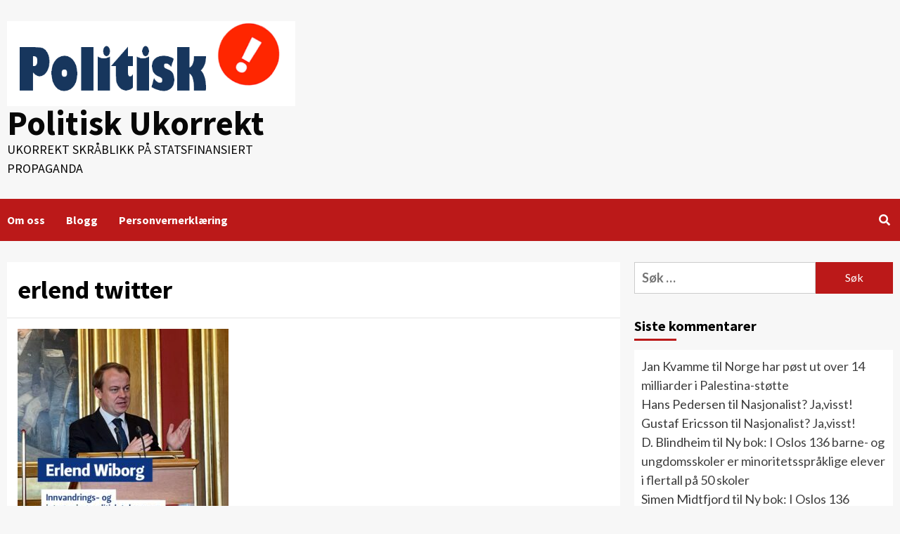

--- FILE ---
content_type: text/html; charset=UTF-8
request_url: https://politiskukorrekt.org/erlend-wiborg-etnisk-norsk-ungdom-utsettes-for-rasistisk-vold-og-ydmykelse/erlend-twitter/
body_size: 8894
content:
<!doctype html>
<html lang="nb-NO"
	prefix="og: https://ogp.me/ns#" >
<head>
    <meta charset="UTF-8">
    <meta name="viewport" content="width=device-width, initial-scale=1">
    <link rel="profile" href="http://gmpg.org/xfn/11">

    <title>erlend twitter | Politisk Ukorrekt</title>

		<!-- All in One SEO 4.0.18 -->
		<meta name="description" content="Frps innvandrings- og integreringspolitiske talsmann, Erlend Wiborg. Foto Frp Twitter."/>
		<meta property="og:site_name" content="Politisk Ukorrekt | Ukorrekt skråblikk på statsfinansiert propaganda" />
		<meta property="og:type" content="article" />
		<meta property="og:title" content="erlend twitter | Politisk Ukorrekt" />
		<meta property="og:image" content="https://politiskukorrekt.org/wp-content/uploads/2019/03/cropped-PolitiskLogo.png" />
		<meta property="og:image:secure_url" content="https://politiskukorrekt.org/wp-content/uploads/2019/03/cropped-PolitiskLogo.png" />
		<meta property="article:published_time" content="2022-09-21T11:21:12Z" />
		<meta property="article:modified_time" content="2022-09-21T11:21:59Z" />
		<meta property="twitter:card" content="summary" />
		<meta property="twitter:domain" content="politiskukorrekt.org" />
		<meta property="twitter:title" content="erlend twitter | Politisk Ukorrekt" />
		<meta property="twitter:image" content="https://politiskukorrekt.org/wp-content/uploads/2019/03/cropped-PolitiskLogo.png" />
		<script type="application/ld+json" class="aioseo-schema">
			{"@context":"https:\/\/schema.org","@graph":[{"@type":"WebSite","@id":"https:\/\/politiskukorrekt.org\/#website","url":"https:\/\/politiskukorrekt.org\/","name":"Politisk Ukorrekt","description":"Ukorrekt skr\u00e5blikk p\u00e5 statsfinansiert propaganda","publisher":{"@id":"https:\/\/politiskukorrekt.org\/#organization"}},{"@type":"Organization","@id":"https:\/\/politiskukorrekt.org\/#organization","name":"Politisk Ukorrekt","url":"https:\/\/politiskukorrekt.org\/","logo":{"@type":"ImageObject","@id":"https:\/\/politiskukorrekt.org\/#organizationLogo","url":"https:\/\/politiskukorrekt.org\/wp-content\/uploads\/2019\/03\/cropped-PolitiskLogo.png","width":"591","height":"174"},"image":{"@id":"https:\/\/politiskukorrekt.org\/#organizationLogo"}},{"@type":"BreadcrumbList","@id":"https:\/\/politiskukorrekt.org\/erlend-wiborg-etnisk-norsk-ungdom-utsettes-for-rasistisk-vold-og-ydmykelse\/erlend-twitter\/#breadcrumblist","itemListElement":[{"@type":"ListItem","@id":"https:\/\/politiskukorrekt.org\/#listItem","position":"1","item":{"@id":"https:\/\/politiskukorrekt.org\/#item","name":"Home","description":"Ukorrekt skr\u00e5blikk p\u00e5 statsfinansiert propaganda","url":"https:\/\/politiskukorrekt.org\/"},"nextItem":"https:\/\/politiskukorrekt.org\/erlend-wiborg-etnisk-norsk-ungdom-utsettes-for-rasistisk-vold-og-ydmykelse\/erlend-twitter\/#listItem"},{"@type":"ListItem","@id":"https:\/\/politiskukorrekt.org\/erlend-wiborg-etnisk-norsk-ungdom-utsettes-for-rasistisk-vold-og-ydmykelse\/erlend-twitter\/#listItem","position":"2","item":{"@id":"https:\/\/politiskukorrekt.org\/erlend-wiborg-etnisk-norsk-ungdom-utsettes-for-rasistisk-vold-og-ydmykelse\/erlend-twitter\/#item","name":"erlend twitter","description":"Frps innvandrings- og integreringspolitiske talsmann, Erlend Wiborg. Foto Frp Twitter.","url":"https:\/\/politiskukorrekt.org\/erlend-wiborg-etnisk-norsk-ungdom-utsettes-for-rasistisk-vold-og-ydmykelse\/erlend-twitter\/"},"previousItem":"https:\/\/politiskukorrekt.org\/#listItem"}]},{"@type":"Person","@id":"https:\/\/politiskukorrekt.org\/author\/gangerolv\/#author","url":"https:\/\/politiskukorrekt.org\/author\/gangerolv\/","name":"Hans Petter Pettersen","image":{"@type":"ImageObject","@id":"https:\/\/politiskukorrekt.org\/erlend-wiborg-etnisk-norsk-ungdom-utsettes-for-rasistisk-vold-og-ydmykelse\/erlend-twitter\/#authorImage","url":"https:\/\/secure.gravatar.com\/avatar\/5c553ab62226108309413bed60285f81?s=96&d=mm&r=g","width":"96","height":"96","caption":"Hans Petter Pettersen"}},{"@type":"ItemPage","@id":"https:\/\/politiskukorrekt.org\/erlend-wiborg-etnisk-norsk-ungdom-utsettes-for-rasistisk-vold-og-ydmykelse\/erlend-twitter\/#itempage","url":"https:\/\/politiskukorrekt.org\/erlend-wiborg-etnisk-norsk-ungdom-utsettes-for-rasistisk-vold-og-ydmykelse\/erlend-twitter\/","name":"erlend twitter | Politisk Ukorrekt","description":"Frps innvandrings- og integreringspolitiske talsmann, Erlend Wiborg. Foto Frp Twitter.","inLanguage":"nb-NO","isPartOf":{"@id":"https:\/\/politiskukorrekt.org\/#website"},"breadcrumb":{"@id":"https:\/\/politiskukorrekt.org\/erlend-wiborg-etnisk-norsk-ungdom-utsettes-for-rasistisk-vold-og-ydmykelse\/erlend-twitter\/#breadcrumblist"},"author":"https:\/\/politiskukorrekt.org\/erlend-wiborg-etnisk-norsk-ungdom-utsettes-for-rasistisk-vold-og-ydmykelse\/erlend-twitter\/#author","creator":"https:\/\/politiskukorrekt.org\/erlend-wiborg-etnisk-norsk-ungdom-utsettes-for-rasistisk-vold-og-ydmykelse\/erlend-twitter\/#author","datePublished":"2022-09-21T11:21:12+02:00","dateModified":"2022-09-21T11:21:59+02:00"}]}
		</script>
		<!-- All in One SEO -->

<link rel='dns-prefetch' href='//fonts.googleapis.com' />
<link rel='dns-prefetch' href='//s.w.org' />
<link rel="alternate" type="application/rss+xml" title="Politisk Ukorrekt &raquo; strøm" href="https://politiskukorrekt.org/feed/" />
<link rel="alternate" type="application/rss+xml" title="Politisk Ukorrekt &raquo; kommentarstrøm" href="https://politiskukorrekt.org/comments/feed/" />
<link rel="alternate" type="application/rss+xml" title="Politisk Ukorrekt &raquo; erlend twitter kommentarstrøm" href="https://politiskukorrekt.org/erlend-wiborg-etnisk-norsk-ungdom-utsettes-for-rasistisk-vold-og-ydmykelse/erlend-twitter/feed/" />
		<script type="text/javascript">
			window._wpemojiSettings = {"baseUrl":"https:\/\/s.w.org\/images\/core\/emoji\/13.0.0\/72x72\/","ext":".png","svgUrl":"https:\/\/s.w.org\/images\/core\/emoji\/13.0.0\/svg\/","svgExt":".svg","source":{"concatemoji":"https:\/\/politiskukorrekt.org\/wp-includes\/js\/wp-emoji-release.min.js?ver=5.5.17"}};
			!function(e,a,t){var n,r,o,i=a.createElement("canvas"),p=i.getContext&&i.getContext("2d");function s(e,t){var a=String.fromCharCode;p.clearRect(0,0,i.width,i.height),p.fillText(a.apply(this,e),0,0);e=i.toDataURL();return p.clearRect(0,0,i.width,i.height),p.fillText(a.apply(this,t),0,0),e===i.toDataURL()}function c(e){var t=a.createElement("script");t.src=e,t.defer=t.type="text/javascript",a.getElementsByTagName("head")[0].appendChild(t)}for(o=Array("flag","emoji"),t.supports={everything:!0,everythingExceptFlag:!0},r=0;r<o.length;r++)t.supports[o[r]]=function(e){if(!p||!p.fillText)return!1;switch(p.textBaseline="top",p.font="600 32px Arial",e){case"flag":return s([127987,65039,8205,9895,65039],[127987,65039,8203,9895,65039])?!1:!s([55356,56826,55356,56819],[55356,56826,8203,55356,56819])&&!s([55356,57332,56128,56423,56128,56418,56128,56421,56128,56430,56128,56423,56128,56447],[55356,57332,8203,56128,56423,8203,56128,56418,8203,56128,56421,8203,56128,56430,8203,56128,56423,8203,56128,56447]);case"emoji":return!s([55357,56424,8205,55356,57212],[55357,56424,8203,55356,57212])}return!1}(o[r]),t.supports.everything=t.supports.everything&&t.supports[o[r]],"flag"!==o[r]&&(t.supports.everythingExceptFlag=t.supports.everythingExceptFlag&&t.supports[o[r]]);t.supports.everythingExceptFlag=t.supports.everythingExceptFlag&&!t.supports.flag,t.DOMReady=!1,t.readyCallback=function(){t.DOMReady=!0},t.supports.everything||(n=function(){t.readyCallback()},a.addEventListener?(a.addEventListener("DOMContentLoaded",n,!1),e.addEventListener("load",n,!1)):(e.attachEvent("onload",n),a.attachEvent("onreadystatechange",function(){"complete"===a.readyState&&t.readyCallback()})),(n=t.source||{}).concatemoji?c(n.concatemoji):n.wpemoji&&n.twemoji&&(c(n.twemoji),c(n.wpemoji)))}(window,document,window._wpemojiSettings);
		</script>
		<style type="text/css">
img.wp-smiley,
img.emoji {
	display: inline !important;
	border: none !important;
	box-shadow: none !important;
	height: 1em !important;
	width: 1em !important;
	margin: 0 .07em !important;
	vertical-align: -0.1em !important;
	background: none !important;
	padding: 0 !important;
}
</style>
	<link rel='stylesheet' id='blockspare-frontend-block-style-css-css'  href='https://politiskukorrekt.org/wp-content/plugins/blockspare/dist/blocks.style.build.css?ver=5.5.17' type='text/css' media='all' />
<link rel='stylesheet' id='wp-block-library-css'  href='https://politiskukorrekt.org/wp-includes/css/dist/block-library/style.min.css?ver=5.5.17' type='text/css' media='all' />
<link rel='stylesheet' id='font-awesome-css'  href='https://politiskukorrekt.org/wp-content/plugins/contact-widgets/assets/css/font-awesome.min.css?ver=4.7.0' type='text/css' media='all' />
<link rel='stylesheet' id='blockspare-blocks-fontawesome-front-css'  href='https://politiskukorrekt.org/wp-content/plugins/blockspare/src/assets/fontawesome/css/all.css?ver=1614348666' type='text/css' media='all' />
<link rel='stylesheet' id='slick-css'  href='https://politiskukorrekt.org/wp-content/plugins/blockspare/src/assets/slick/css/slick.css?ver=5.5.17' type='text/css' media='all' />
<link rel='stylesheet' id='awpa-wp-post-author-style-css'  href='https://politiskukorrekt.org/wp-content/plugins/wp-post-author/assets/css/awpa-frontend-style.css?ver=5.5.17' type='text/css' media='all' />
<link rel='stylesheet' id='font-awesome-v5-css'  href='https://politiskukorrekt.org/wp-content/themes/covernews/assets/font-awesome-v5/css/fontawesome-all.min.css?ver=5.5.17' type='text/css' media='all' />
<link rel='stylesheet' id='bootstrap-css'  href='https://politiskukorrekt.org/wp-content/themes/covernews/assets/bootstrap/css/bootstrap.min.css?ver=5.5.17' type='text/css' media='all' />
<link rel='stylesheet' id='covernews-google-fonts-css'  href='https://fonts.googleapis.com/css?family=Source%20Sans%20Pro:400,400i,700,700i|Lato:400,300,400italic,900,700&#038;subset=latin,latin-ext' type='text/css' media='all' />
<link rel='stylesheet' id='covernews-style-css'  href='https://politiskukorrekt.org/wp-content/themes/covernews/style.css?ver=5.5.17' type='text/css' media='all' />
<script type='text/javascript' src='https://politiskukorrekt.org/wp-includes/js/jquery/jquery.js?ver=1.12.4-wp' id='jquery-core-js'></script>
<script type='text/javascript' src='https://politiskukorrekt.org/wp-content/plugins/blockspare/src/assets/js/countup/waypoints.min.js?ver=5.5.17' id='waypoint-js'></script>
<script type='text/javascript' src='https://politiskukorrekt.org/wp-includes/js/imagesloaded.min.js?ver=5.5.17' id='imagesloaded-js'></script>
<script type='text/javascript' src='https://politiskukorrekt.org/wp-content/plugins/blockspare/src/assets/js/countup/jquery.counterup.min.js?ver=1' id='countup-js'></script>
<script type='text/javascript' src='https://politiskukorrekt.org/wp-content/plugins/wp-post-author/assets/js/awpa-frontend-scripts.js?ver=5.5.17' id='awpa-custom-bg-scripts-js'></script>
<link rel="https://api.w.org/" href="https://politiskukorrekt.org/wp-json/" /><link rel="alternate" type="application/json" href="https://politiskukorrekt.org/wp-json/wp/v2/media/10363" /><link rel="EditURI" type="application/rsd+xml" title="RSD" href="https://politiskukorrekt.org/xmlrpc.php?rsd" />
<link rel="wlwmanifest" type="application/wlwmanifest+xml" href="https://politiskukorrekt.org/wp-includes/wlwmanifest.xml" /> 
<meta name="generator" content="WordPress 5.5.17" />
<link rel='shortlink' href='https://politiskukorrekt.org/?p=10363' />
<link rel="alternate" type="application/json+oembed" href="https://politiskukorrekt.org/wp-json/oembed/1.0/embed?url=https%3A%2F%2Fpolitiskukorrekt.org%2Ferlend-wiborg-etnisk-norsk-ungdom-utsettes-for-rasistisk-vold-og-ydmykelse%2Ferlend-twitter%2F" />
<link rel="alternate" type="text/xml+oembed" href="https://politiskukorrekt.org/wp-json/oembed/1.0/embed?url=https%3A%2F%2Fpolitiskukorrekt.org%2Ferlend-wiborg-etnisk-norsk-ungdom-utsettes-for-rasistisk-vold-og-ydmykelse%2Ferlend-twitter%2F&#038;format=xml" />
<!-- Analytics by WP-Statistics v13.0.6 - https://wp-statistics.com/ -->
<style type="text/css">.recentcomments a{display:inline !important;padding:0 !important;margin:0 !important;}</style>        <style type="text/css">
                        .site-title a,
            .site-header .site-branding .site-title a:visited,
            .site-header .site-branding .site-title a:hover,
            .site-description {
                color: #070707;
            }

            .site-branding .site-title {
                font-size: 48px;
            }

            @media only screen and (max-width: 640px) {
                .header-layout-3 .site-header .site-branding .site-title,
                .site-branding .site-title {
                    font-size: 60px;

                }
              }   

           @media only screen and (max-width: 375px) {
               .header-layout-3 .site-header .site-branding .site-title,
               .site-branding .site-title {
                        font-size: 50px;

                    }
                }
                
            

        </style>
        <style type="text/css" id="custom-background-css">
body.custom-background { background-color: #f7f7f7; }
</style>
	<link rel="icon" href="https://politiskukorrekt.org/wp-content/uploads/2019/03/cropped-PolitiskLogo-1-32x32.png" sizes="32x32" />
<link rel="icon" href="https://politiskukorrekt.org/wp-content/uploads/2019/03/cropped-PolitiskLogo-1-192x192.png" sizes="192x192" />
<link rel="apple-touch-icon" href="https://politiskukorrekt.org/wp-content/uploads/2019/03/cropped-PolitiskLogo-1-180x180.png" />
<meta name="msapplication-TileImage" content="https://politiskukorrekt.org/wp-content/uploads/2019/03/cropped-PolitiskLogo-1-270x270.png" />
		<style type="text/css" id="wp-custom-css">
			.single .entry-content p a {
    color: #0000ff;
    text-decoration: underline;
}		</style>
		</head>

<body class="attachment attachment-template-default single single-attachment postid-10363 attachmentid-10363 attachment-jpeg custom-background wp-custom-logo wp-embed-responsive default-content-layout aft-sticky-sidebar single-content-mode-default header-image-default align-content-left">

    <div id="af-preloader">
        <div id="loader-wrapper">
            <div id="loader"></div>
        </div>
    </div>

<div id="page" class="site">
    <a class="skip-link screen-reader-text" href="#content">Skip to content</a>

    <div class="header-layout-1">
                <header id="masthead" class="site-header">
                        <div class="masthead-banner "
                 data-background="">
                <div class="container">
                    <div class="row">
                        <div class="col-md-4">
                            <div class="site-branding">
                                <a href="https://politiskukorrekt.org/" class="custom-logo-link" rel="home"><img width="591" height="174" src="https://politiskukorrekt.org/wp-content/uploads/2019/03/cropped-PolitiskLogo.png" class="custom-logo" alt="Politisk Ukorrekt" srcset="https://politiskukorrekt.org/wp-content/uploads/2019/03/cropped-PolitiskLogo.png 591w, https://politiskukorrekt.org/wp-content/uploads/2019/03/cropped-PolitiskLogo-300x88.png 300w" sizes="(max-width: 591px) 100vw, 591px" /></a>                                    <p class="site-title font-family-1">
                                        <a href="https://politiskukorrekt.org/"
                                           rel="home">Politisk Ukorrekt</a>
                                    </p>
                                
                                                                    <p class="site-description">Ukorrekt skråblikk på statsfinansiert propaganda</p>
                                                            </div>
                        </div>
                        <div class="col-md-8">
                                                    </div>
                    </div>
                </div>
            </div>
            <nav id="site-navigation" class="main-navigation">
                <div class="container">
                    <div class="row">
                        <div class="kol-12">
                            <div class="navigation-container">

<div class="main-navigation-container-items-wrapper">

                                <button class="toggle-menu" aria-controls="primary-menu" aria-expanded="false">
                                <span class="screen-reader-text">Primary Menu</span>
                                 <i class="ham"></i>
                        </button>
                                <span class="af-mobile-site-title-wrap">
                            <a href="https://politiskukorrekt.org/" class="custom-logo-link" rel="home"><img width="591" height="174" src="https://politiskukorrekt.org/wp-content/uploads/2019/03/cropped-PolitiskLogo.png" class="custom-logo" alt="Politisk Ukorrekt" srcset="https://politiskukorrekt.org/wp-content/uploads/2019/03/cropped-PolitiskLogo.png 591w, https://politiskukorrekt.org/wp-content/uploads/2019/03/cropped-PolitiskLogo-300x88.png 300w" sizes="(max-width: 591px) 100vw, 591px" /></a>                                    <p class="site-title font-family-1">
                                <a href="https://politiskukorrekt.org/"
                                   rel="home">Politisk Ukorrekt</a>
                            </p>
                        </span>
                                <div class="menu main-menu"><ul id="primary-menu" class="menu"><li id="menu-item-172" class="menu-item menu-item-type-post_type menu-item-object-page menu-item-172"><a href="https://politiskukorrekt.org/om-oss/">Om oss</a></li>
<li id="menu-item-166" class="menu-item menu-item-type-post_type menu-item-object-page current_page_parent menu-item-166"><a href="https://politiskukorrekt.org/blogg/">Blogg</a></li>
<li id="menu-item-1823" class="menu-item menu-item-type-post_type menu-item-object-page menu-item-privacy-policy menu-item-1823"><a href="https://politiskukorrekt.org/personvernerklaering/">Personvernerklæring</a></li>
</ul></div></div>
                                <div class="cart-search">

                                    <div class="af-search-wrap">
                                        <div class="search-overlay">
                                            <a href="#" title="Search" class="search-icon">
                                                <i class="fa fa-search"></i>
                                            </a>
                                            <div class="af-search-form">
                                                <form role="search" method="get" class="search-form" action="https://politiskukorrekt.org/">
				<label>
					<span class="screen-reader-text">Søk etter:</span>
					<input type="search" class="search-field" placeholder="Søk &hellip;" value="" name="s" />
				</label>
				<input type="submit" class="search-submit" value="Søk" />
			</form>                                            </div>
                                        </div>
                                    </div>
                                </div>


                            </div>
                        </div>
                    </div>
                </div>
            </nav>
        </header>
    </div>

    <div id="content" class="container">
        <div class="row">
                <div id="primary" class="content-area">
                    <main id="main" class="site-main">

                                                    <article id="post-10363" class="af-single-article post-10363 attachment type-attachment status-inherit hentry">
                                <div class="entry-content-wrap">
                                    <header class="entry-header">

    <div class="header-details-wrapper">
        <div class="entry-header-details">
                        <h1 class="entry-title">erlend twitter</h1>
                    </div>
    </div>

        <div class="aft-post-thumbnail-wrapper">    
            </div>
    </header><!-- .entry-header -->                                    

    <div class="entry-content">
        <p class="attachment"><a href='https://politiskukorrekt.org/wp-content/uploads/2022/09/erlend-twitter.jpg'><img width="300" height="300" src="https://politiskukorrekt.org/wp-content/uploads/2022/09/erlend-twitter-300x300.jpg" class="attachment-medium size-medium" alt="" loading="lazy" srcset="https://politiskukorrekt.org/wp-content/uploads/2022/09/erlend-twitter-300x300.jpg 300w, https://politiskukorrekt.org/wp-content/uploads/2022/09/erlend-twitter-1024x1024.jpg 1024w, https://politiskukorrekt.org/wp-content/uploads/2022/09/erlend-twitter-150x150.jpg 150w, https://politiskukorrekt.org/wp-content/uploads/2022/09/erlend-twitter-768x768.jpg 768w, https://politiskukorrekt.org/wp-content/uploads/2022/09/erlend-twitter.jpg 1080w" sizes="(max-width: 300px) 100vw, 300px" /></a></p>
<p>Frps innvandrings- og integreringspolitiske talsmann, Erlend Wiborg. Foto Frp Twitter.</p>
                    <div class="post-item-metadata entry-meta">
                            </div>
                
	<nav class="navigation post-navigation" role="navigation" aria-label="Continue Reading">
		<h2 class="screen-reader-text">Continue Reading</h2>
		<div class="nav-links"><div class="nav-previous"><a href="https://politiskukorrekt.org/erlend-wiborg-etnisk-norsk-ungdom-utsettes-for-rasistisk-vold-og-ydmykelse/" rel="prev"><span class="em-post-navigation">Previous</span> Erlend Wiborg – Etnisk norsk ungdom utsettes for rasistisk vold og ydmykelse</a></div></div>
	</nav>            </div><!-- .entry-content -->


                                </div>
                                
                                
<div id="disqus_thread"></div>
                            </article>
                        
                    </main><!-- #main -->
                </div><!-- #primary -->
                                <aside id="secondary" class="widget-area">
	<div id="search-4" class="widget covernews-widget widget_search"><form role="search" method="get" class="search-form" action="https://politiskukorrekt.org/">
				<label>
					<span class="screen-reader-text">Søk etter:</span>
					<input type="search" class="search-field" placeholder="Søk &hellip;" value="" name="s" />
				</label>
				<input type="submit" class="search-submit" value="Søk" />
			</form></div><div id="recent-comments-3" class="widget covernews-widget widget_recent_comments"><h2 class="widget-title widget-title-1"><span>Siste kommentarer</span></h2><ul id="recentcomments"><li class="recentcomments"><span class="comment-author-link">Jan Kvamme</span> til <a href="https://politiskukorrekt.org/norge-har-post-ut-over-14-milliarder-i-palestina-stotte/#comment-5425">Norge har pøst ut over 14 milliarder i Palestina-støtte</a></li><li class="recentcomments"><span class="comment-author-link">Hans Pedersen</span> til <a href="https://politiskukorrekt.org/nasjonalist-javisst/#comment-521">Nasjonalist? Ja,visst!</a></li><li class="recentcomments"><span class="comment-author-link">Gustaf Ericsson</span> til <a href="https://politiskukorrekt.org/nasjonalist-javisst/#comment-519">Nasjonalist? Ja,visst!</a></li><li class="recentcomments"><span class="comment-author-link">D. Blindheim</span> til <a href="https://politiskukorrekt.org/ny-bok-i-oslos-136-barne-og-ungdomsskoler-er-minoritetsspraklige-elever-i-flertall-pa-50-skoler/#comment-517">Ny bok: I Oslos 136 barne- og ungdomsskoler er minoritetsspråklige elever i flertall på 50 skoler</a></li><li class="recentcomments"><span class="comment-author-link">Simen Midtfjord</span> til <a href="https://politiskukorrekt.org/ny-bok-i-oslos-136-barne-og-ungdomsskoler-er-minoritetsspraklige-elever-i-flertall-pa-50-skoler/#comment-515">Ny bok: I Oslos 136 barne- og ungdomsskoler er minoritetsspråklige elever i flertall på 50 skoler</a></li><li class="recentcomments"><span class="comment-author-link">Heidi</span> til <a href="https://politiskukorrekt.org/17-mai-og-konfirmasjoner-ble-avblast-men-pakistanere-i-oslo-fikk-marsjere-for-a-feire-sin-nasjonaldag/#comment-514">17 mai og konfirmasjoner ble avblåst, men pakistanere i Oslo fikk marsjere for å feire sin nasjonaldag</a></li><li class="recentcomments"><span class="comment-author-link">Thomas Borgen</span> til <a href="https://politiskukorrekt.org/norske-myndigheter-har-norsk-tenaringsblod-pa-hendene-etter-patvunget-mulikulturalisering/#comment-513">Etter årevis med påtvunget mulikulturalisering har norske myndigheter norsk tenåringsblod langt oppover armene</a></li><li class="recentcomments"><span class="comment-author-link">skam1</span> til <a href="https://politiskukorrekt.org/norske-myndigheter-har-norsk-tenaringsblod-pa-hendene-etter-patvunget-mulikulturalisering/#comment-511">Etter årevis med påtvunget mulikulturalisering har norske myndigheter norsk tenåringsblod langt oppover armene</a></li><li class="recentcomments"><span class="comment-author-link">Vidar Haugen</span> til <a href="https://politiskukorrekt.org/norske-myndigheter-har-norsk-tenaringsblod-pa-hendene-etter-patvunget-mulikulturalisering/#comment-510">Etter årevis med påtvunget mulikulturalisering har norske myndigheter norsk tenåringsblod langt oppover armene</a></li><li class="recentcomments"><span class="comment-author-link">wenche friksen</span> til <a href="https://politiskukorrekt.org/norske-myndigheter-har-norsk-tenaringsblod-pa-hendene-etter-patvunget-mulikulturalisering/#comment-509">Etter årevis med påtvunget mulikulturalisering har norske myndigheter norsk tenåringsblod langt oppover armene</a></li></ul></div>
		<div id="recent-posts-4" class="widget covernews-widget widget_recent_entries">
		<h2 class="widget-title widget-title-1"><span>Siste innlegg</span></h2>
		<ul>
											<li>
					<a href="https://politiskukorrekt.org/nrk-ville-skjule-sannheten-om-hvorfor-egentlig-ingen-elsker-bamsegutt/">NRK ville skjule sannheten om hvorfor egentlig «Ingen elsker Bamsegutt»</a>
									</li>
											<li>
					<a href="https://politiskukorrekt.org/orban-vi-onsker-ikke-mini-gaza-i-budapest/">Orban: – Vi ønsker ikke mini-Gaza i Budapest</a>
									</li>
											<li>
					<a href="https://politiskukorrekt.org/utvalg-norge-ma-kutte-alle-utenlandskabler-for-a-unnga-europeiske-strompriser/">Utvalg: Norge må kutte alle utenlandskabler for å unngå europeiske strømpriser</a>
									</li>
											<li>
					<a href="https://politiskukorrekt.org/norge-har-post-ut-over-14-milliarder-i-palestina-stotte/">Norge har pøst ut over 14 milliarder i Palestina-støtte</a>
									</li>
											<li>
					<a href="https://politiskukorrekt.org/norge-bidrar-med-nye-ferske-55-milliarder-kroner-til-eus-sosiale-klimafond/">Norge bidrar med nye ferske 5,5 milliarder kroner til EUs sosiale klimafond</a>
									</li>
					</ul>

		</div><div id="tag_cloud-2" class="widget covernews-widget widget_tag_cloud"><h2 class="widget-title widget-title-1"><span>Kategorier</span></h2><div class="tagcloud"><a href="https://politiskukorrekt.org/category/arbeidsliv/" class="tag-cloud-link tag-link-253 tag-link-position-1" style="font-size: 17.709677419355pt;" aria-label="Arbeidsliv (103 elementer)">Arbeidsliv</a>
<a href="https://politiskukorrekt.org/category/barnevern/" class="tag-cloud-link tag-link-48 tag-link-position-2" style="font-size: 8pt;" aria-label="Barnevern (1 element)">Barnevern</a>
<a href="https://politiskukorrekt.org/category/helse/corona/" class="tag-cloud-link tag-link-215 tag-link-position-3" style="font-size: 16.016129032258pt;" aria-label="Corona (51 elementer)">Corona</a>
<a href="https://politiskukorrekt.org/category/eventyr/" class="tag-cloud-link tag-link-173 tag-link-position-4" style="font-size: 8pt;" aria-label="Eventyr (1 element)">Eventyr</a>
<a href="https://politiskukorrekt.org/category/folkemord/" class="tag-cloud-link tag-link-113 tag-link-position-5" style="font-size: 11.951612903226pt;" aria-label="Folkemord (9 elementer)">Folkemord</a>
<a href="https://politiskukorrekt.org/category/forsvaret/" class="tag-cloud-link tag-link-67 tag-link-position-6" style="font-size: 13.08064516129pt;" aria-label="Forsvaret (15 elementer)">Forsvaret</a>
<a href="https://politiskukorrekt.org/category/frimureri/" class="tag-cloud-link tag-link-265 tag-link-position-7" style="font-size: 8pt;" aria-label="Frimureri (1 element)">Frimureri</a>
<a href="https://politiskukorrekt.org/category/globalisme/" class="tag-cloud-link tag-link-30 tag-link-position-8" style="font-size: 19.516129032258pt;" aria-label="Globalisme (217 elementer)">Globalisme</a>
<a href="https://politiskukorrekt.org/category/helse/" class="tag-cloud-link tag-link-46 tag-link-position-9" style="font-size: 16.354838709677pt;" aria-label="Helse (59 elementer)">Helse</a>
<a href="https://politiskukorrekt.org/category/historie/" class="tag-cloud-link tag-link-31 tag-link-position-10" style="font-size: 13.08064516129pt;" aria-label="Historie (15 elementer)">Historie</a>
<a href="https://politiskukorrekt.org/category/ikke-kategorisert/" class="tag-cloud-link tag-link-1 tag-link-position-11" style="font-size: 9.6935483870968pt;" aria-label="Ikke kategorisert (3 elementer)">Ikke kategorisert</a>
<a href="https://politiskukorrekt.org/category/innvandring/" class="tag-cloud-link tag-link-23 tag-link-position-12" style="font-size: 19.854838709677pt;" aria-label="Innvandring (251 elementer)">Innvandring</a>
<a href="https://politiskukorrekt.org/category/innvandring/islam/" class="tag-cloud-link tag-link-42 tag-link-position-13" style="font-size: 18.612903225806pt;" aria-label="Islam (150 elementer)">Islam</a>
<a href="https://politiskukorrekt.org/category/kirke/" class="tag-cloud-link tag-link-68 tag-link-position-14" style="font-size: 14.379032258065pt;" aria-label="Kirke (26 elementer)">Kirke</a>
<a href="https://politiskukorrekt.org/category/klima/" class="tag-cloud-link tag-link-76 tag-link-position-15" style="font-size: 17.032258064516pt;" aria-label="Klima (78 elementer)">Klima</a>
<a href="https://politiskukorrekt.org/category/kriminalitet/" class="tag-cloud-link tag-link-59 tag-link-position-16" style="font-size: 18.387096774194pt;" aria-label="Kriminalitet (136 elementer)">Kriminalitet</a>
<a href="https://politiskukorrekt.org/category/kronikk/" class="tag-cloud-link tag-link-25 tag-link-position-17" style="font-size: 15.620967741935pt;" aria-label="Kronikk (44 elementer)">Kronikk</a>
<a href="https://politiskukorrekt.org/category/kultur/" class="tag-cloud-link tag-link-150 tag-link-position-18" style="font-size: 13.08064516129pt;" aria-label="Kultur (15 elementer)">Kultur</a>
<a href="https://politiskukorrekt.org/category/landbruk/" class="tag-cloud-link tag-link-140 tag-link-position-19" style="font-size: 12.572580645161pt;" aria-label="Landbruk (12 elementer)">Landbruk</a>
<a href="https://politiskukorrekt.org/category/lgbt/" class="tag-cloud-link tag-link-82 tag-link-position-20" style="font-size: 13.08064516129pt;" aria-label="LGBT (15 elementer)">LGBT</a>
<a href="https://politiskukorrekt.org/category/lovgivning/" class="tag-cloud-link tag-link-44 tag-link-position-21" style="font-size: 19.233870967742pt;" aria-label="Lovgivning (193 elementer)">Lovgivning</a>
<a href="https://politiskukorrekt.org/category/musikk/" class="tag-cloud-link tag-link-102 tag-link-position-22" style="font-size: 12.572580645161pt;" aria-label="Musikk (12 elementer)">Musikk</a>
<a href="https://politiskukorrekt.org/category/nasjonalisme/" class="tag-cloud-link tag-link-118 tag-link-position-23" style="font-size: 15.338709677419pt;" aria-label="Nasjonalisme (39 elementer)">Nasjonalisme</a>
<a href="https://politiskukorrekt.org/category/ngo/" class="tag-cloud-link tag-link-87 tag-link-position-24" style="font-size: 10.258064516129pt;" aria-label="NGO (4 elementer)">NGO</a>
<a href="https://politiskukorrekt.org/category/norron/" class="tag-cloud-link tag-link-210 tag-link-position-25" style="font-size: 8pt;" aria-label="Norrøn (1 element)">Norrøn</a>
<a href="https://politiskukorrekt.org/category/nwo/" class="tag-cloud-link tag-link-223 tag-link-position-26" style="font-size: 15.846774193548pt;" aria-label="NWO (48 elementer)">NWO</a>
<a href="https://politiskukorrekt.org/category/nyhet/" class="tag-cloud-link tag-link-26 tag-link-position-27" style="font-size: 22pt;" aria-label="Nyhet (607 elementer)">Nyhet</a>
<a href="https://politiskukorrekt.org/category/politikk/" class="tag-cloud-link tag-link-77 tag-link-position-28" style="font-size: 20.25pt;" aria-label="Politikk (296 elementer)">Politikk</a>
<a href="https://politiskukorrekt.org/category/propaganda/" class="tag-cloud-link tag-link-105 tag-link-position-29" style="font-size: 16.411290322581pt;" aria-label="Propaganda (60 elementer)">Propaganda</a>
<a href="https://politiskukorrekt.org/category/rasisme/" class="tag-cloud-link tag-link-110 tag-link-position-30" style="font-size: 13.870967741935pt;" aria-label="rasisme (21 elementer)">rasisme</a>
<a href="https://politiskukorrekt.org/category/religon/" class="tag-cloud-link tag-link-214 tag-link-position-31" style="font-size: 15.564516129032pt;" aria-label="Religon (43 elementer)">Religon</a>
<a href="https://politiskukorrekt.org/category/retorikk/" class="tag-cloud-link tag-link-155 tag-link-position-32" style="font-size: 18.66935483871pt;" aria-label="Retorikk (154 elementer)">Retorikk</a>
<a href="https://politiskukorrekt.org/category/sensur/" class="tag-cloud-link tag-link-111 tag-link-position-33" style="font-size: 14.661290322581pt;" aria-label="Sensur (29 elementer)">Sensur</a>
<a href="https://politiskukorrekt.org/category/skole/" class="tag-cloud-link tag-link-19 tag-link-position-34" style="font-size: 13.41935483871pt;" aria-label="Skole (17 elementer)">Skole</a>
<a href="https://politiskukorrekt.org/category/sport/" class="tag-cloud-link tag-link-117 tag-link-position-35" style="font-size: 10.258064516129pt;" aria-label="Sport (4 elementer)">Sport</a>
<a href="https://politiskukorrekt.org/category/terror/" class="tag-cloud-link tag-link-93 tag-link-position-36" style="font-size: 14.887096774194pt;" aria-label="Terror (32 elementer)">Terror</a>
<a href="https://politiskukorrekt.org/category/ukultur/" class="tag-cloud-link tag-link-203 tag-link-position-37" style="font-size: 15.959677419355pt;" aria-label="ukultur (50 elementer)">ukultur</a>
<a href="https://politiskukorrekt.org/category/helse/vaksiner/" class="tag-cloud-link tag-link-47 tag-link-position-38" style="font-size: 13.983870967742pt;" aria-label="vaksiner (22 elementer)">vaksiner</a>
<a href="https://politiskukorrekt.org/category/valuta/" class="tag-cloud-link tag-link-164 tag-link-position-39" style="font-size: 11.387096774194pt;" aria-label="Valuta (7 elementer)">Valuta</a>
<a href="https://politiskukorrekt.org/category/ytringsfrihet/" class="tag-cloud-link tag-link-112 tag-link-position-40" style="font-size: 16.975806451613pt;" aria-label="Ytringsfrihet (76 elementer)">Ytringsfrihet</a>
<a href="https://politiskukorrekt.org/category/zionisme/" class="tag-cloud-link tag-link-89 tag-link-position-41" style="font-size: 11.387096774194pt;" aria-label="Zionisme (7 elementer)">Zionisme</a>
<a href="https://politiskukorrekt.org/category/okonomi/" class="tag-cloud-link tag-link-163 tag-link-position-42" style="font-size: 18.048387096774pt;" aria-label="Økonomi (119 elementer)">Økonomi</a></div>
</div><div id="archives-2" class="widget covernews-widget widget_archive"><h2 class="widget-title widget-title-1"><span>Arkiver</span></h2>
			<ul>
					<li><a href='https://politiskukorrekt.org/2023/11/'>november 2023</a></li>
	<li><a href='https://politiskukorrekt.org/2023/10/'>oktober 2023</a></li>
	<li><a href='https://politiskukorrekt.org/2023/09/'>september 2023</a></li>
	<li><a href='https://politiskukorrekt.org/2023/08/'>august 2023</a></li>
	<li><a href='https://politiskukorrekt.org/2023/06/'>juni 2023</a></li>
	<li><a href='https://politiskukorrekt.org/2023/02/'>februar 2023</a></li>
	<li><a href='https://politiskukorrekt.org/2023/01/'>januar 2023</a></li>
	<li><a href='https://politiskukorrekt.org/2022/11/'>november 2022</a></li>
	<li><a href='https://politiskukorrekt.org/2022/10/'>oktober 2022</a></li>
	<li><a href='https://politiskukorrekt.org/2022/09/'>september 2022</a></li>
	<li><a href='https://politiskukorrekt.org/2022/08/'>august 2022</a></li>
	<li><a href='https://politiskukorrekt.org/2022/07/'>juli 2022</a></li>
	<li><a href='https://politiskukorrekt.org/2022/06/'>juni 2022</a></li>
	<li><a href='https://politiskukorrekt.org/2022/05/'>mai 2022</a></li>
	<li><a href='https://politiskukorrekt.org/2022/04/'>april 2022</a></li>
	<li><a href='https://politiskukorrekt.org/2022/02/'>februar 2022</a></li>
	<li><a href='https://politiskukorrekt.org/2022/01/'>januar 2022</a></li>
	<li><a href='https://politiskukorrekt.org/2021/11/'>november 2021</a></li>
	<li><a href='https://politiskukorrekt.org/2021/10/'>oktober 2021</a></li>
	<li><a href='https://politiskukorrekt.org/2021/08/'>august 2021</a></li>
	<li><a href='https://politiskukorrekt.org/2021/07/'>juli 2021</a></li>
	<li><a href='https://politiskukorrekt.org/2021/06/'>juni 2021</a></li>
	<li><a href='https://politiskukorrekt.org/2021/05/'>mai 2021</a></li>
	<li><a href='https://politiskukorrekt.org/2021/04/'>april 2021</a></li>
	<li><a href='https://politiskukorrekt.org/2021/03/'>mars 2021</a></li>
	<li><a href='https://politiskukorrekt.org/2020/10/'>oktober 2020</a></li>
	<li><a href='https://politiskukorrekt.org/2020/08/'>august 2020</a></li>
	<li><a href='https://politiskukorrekt.org/2020/07/'>juli 2020</a></li>
	<li><a href='https://politiskukorrekt.org/2020/06/'>juni 2020</a></li>
	<li><a href='https://politiskukorrekt.org/2020/05/'>mai 2020</a></li>
	<li><a href='https://politiskukorrekt.org/2020/04/'>april 2020</a></li>
	<li><a href='https://politiskukorrekt.org/2020/03/'>mars 2020</a></li>
	<li><a href='https://politiskukorrekt.org/2020/02/'>februar 2020</a></li>
	<li><a href='https://politiskukorrekt.org/2020/01/'>januar 2020</a></li>
	<li><a href='https://politiskukorrekt.org/2019/12/'>desember 2019</a></li>
	<li><a href='https://politiskukorrekt.org/2019/11/'>november 2019</a></li>
	<li><a href='https://politiskukorrekt.org/2019/10/'>oktober 2019</a></li>
	<li><a href='https://politiskukorrekt.org/2019/09/'>september 2019</a></li>
	<li><a href='https://politiskukorrekt.org/2019/08/'>august 2019</a></li>
	<li><a href='https://politiskukorrekt.org/2019/07/'>juli 2019</a></li>
	<li><a href='https://politiskukorrekt.org/2019/06/'>juni 2019</a></li>
	<li><a href='https://politiskukorrekt.org/2019/05/'>mai 2019</a></li>
	<li><a href='https://politiskukorrekt.org/2019/04/'>april 2019</a></li>
	<li><a href='https://politiskukorrekt.org/2019/03/'>mars 2019</a></li>
			</ul>

			</div></aside><!-- #secondary -->
            </div>


</div>


<footer class="site-footer">
        
                <div class="site-info">
        <div class="container">
            <div class="row">
                <div class="col-sm-12">
                                                                Copyright &copy; All rights reserved.                                                                                    <span class="sep"> | </span>
                        <a href="https://afthemes.com/products/covernews/">CoverNews</a> by AF themes.                                    </div>
            </div>
        </div>
    </div>
</footer>
</div>
<a id="scroll-up" class="secondary-color">
    <i class="fa fa-angle-up"></i>
</a>
    <script type="text/javascript">
        function blockspareBlocksShare(url, title, w, h) {
            var left = (window.innerWidth / 2) - (w / 2);
            var top = (window.innerHeight / 2) - (h / 2);
            return window.open(url, title, 'toolbar=no, location=no, directories=no, status=no, menubar=no, scrollbars=no, resizable=no, copyhistory=no, width=600, height=600, top=' + top + ', left=' + left);
        }
    </script>
    <script type='text/javascript' id='disqus_count-js-extra'>
/* <![CDATA[ */
var countVars = {"disqusShortname":"politiskukorrekt-org"};
/* ]]> */
</script>
<script type='text/javascript' src='https://politiskukorrekt.org/wp-content/plugins/disqus-comment-system/public/js/comment_count.js?ver=3.0.21' id='disqus_count-js'></script>
<script type='text/javascript' id='disqus_embed-js-extra'>
/* <![CDATA[ */
var embedVars = {"disqusConfig":{"integration":"wordpress 3.0.21"},"disqusIdentifier":"10363 https:\/\/politiskukorrekt.org\/wp-content\/uploads\/2022\/09\/erlend-twitter.jpg","disqusShortname":"politiskukorrekt-org","disqusTitle":"erlend twitter","disqusUrl":"https:\/\/politiskukorrekt.org\/erlend-wiborg-etnisk-norsk-ungdom-utsettes-for-rasistisk-vold-og-ydmykelse\/erlend-twitter\/","postId":"10363"};
/* ]]> */
</script>
<script type='text/javascript' src='https://politiskukorrekt.org/wp-content/plugins/disqus-comment-system/public/js/comment_embed.js?ver=3.0.21' id='disqus_embed-js'></script>
<script type='text/javascript' src='https://politiskukorrekt.org/wp-content/plugins/blockspare/src/assets/slick/js/slick.js?ver=5.5.17' id='slick-js-js'></script>
<script type='text/javascript' src='https://politiskukorrekt.org/wp-includes/js/masonry.min.js?ver=4.2.2' id='masonry-js'></script>
<script type='text/javascript' src='https://politiskukorrekt.org/wp-includes/js/jquery/jquery.masonry.min.js?ver=3.1.2b' id='jquery-masonry-js'></script>
<script type='text/javascript' src='https://politiskukorrekt.org/wp-content/plugins/blockspare/src/assets/js/frontend.js?ver=5.5.17' id='blockspare-script-js'></script>
<script type='text/javascript' src='https://politiskukorrekt.org/wp-content/plugins/blockspare/src/assets/js/tabs.js?ver=5.5.17' id='blockspare-tabs-js'></script>
<script type='text/javascript' src='https://politiskukorrekt.org/wp-content/themes/covernews/js/navigation.js?ver=20151215' id='covernews-navigation-js'></script>
<script type='text/javascript' src='https://politiskukorrekt.org/wp-content/themes/covernews/js/skip-link-focus-fix.js?ver=20151215' id='covernews-skip-link-focus-fix-js'></script>
<script type='text/javascript' src='https://politiskukorrekt.org/wp-content/themes/covernews/assets/slick/js/slick.min.js?ver=5.5.17' id='slick-js'></script>
<script type='text/javascript' src='https://politiskukorrekt.org/wp-content/themes/covernews/assets/bootstrap/js/bootstrap.min.js?ver=5.5.17' id='bootstrap-js'></script>
<script type='text/javascript' src='https://politiskukorrekt.org/wp-content/themes/covernews/assets/jquery-match-height/jquery.matchHeight.min.js?ver=5.5.17' id='matchheight-js'></script>
<script type='text/javascript' src='https://politiskukorrekt.org/wp-content/themes/covernews/assets/marquee/jquery.marquee.js?ver=5.5.17' id='marquee-js'></script>
<script type='text/javascript' src='https://politiskukorrekt.org/wp-content/themes/covernews/assets/theiaStickySidebar/theia-sticky-sidebar.min.js?ver=5.5.17' id='sticky-sidebar-js'></script>
<script type='text/javascript' src='https://politiskukorrekt.org/wp-content/themes/covernews/assets/script.js?ver=5.5.17' id='covernews-script-js'></script>
<script type='text/javascript' src='https://politiskukorrekt.org/wp-content/themes/covernews/assets/fixed-header-script.js?ver=5.5.17' id='covernews-fixed-header-script-js'></script>
<script type='text/javascript' src='https://politiskukorrekt.org/wp-includes/js/comment-reply.min.js?ver=5.5.17' id='comment-reply-js'></script>
<script type='text/javascript' src='https://politiskukorrekt.org/wp-includes/js/wp-embed.min.js?ver=5.5.17' id='wp-embed-js'></script>

</body>
</html>
